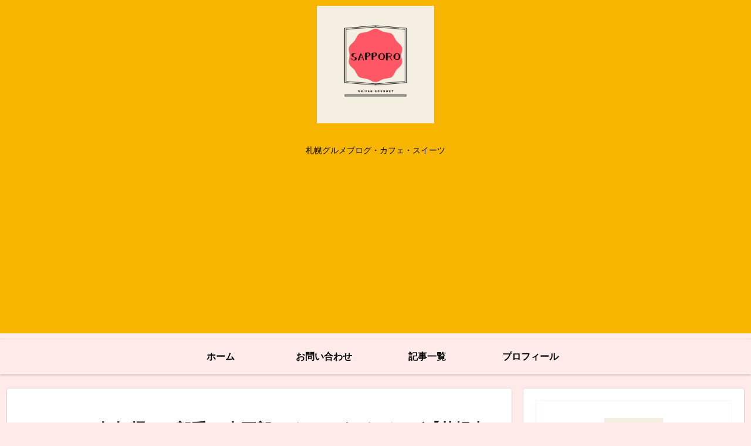

--- FILE ---
content_type: text/html; charset=utf-8
request_url: https://www.google.com/recaptcha/api2/aframe
body_size: 118
content:
<!DOCTYPE HTML><html><head><meta http-equiv="content-type" content="text/html; charset=UTF-8"></head><body><script nonce="XByWZjRqB8B9Aw0G4X9gEw">/** Anti-fraud and anti-abuse applications only. See google.com/recaptcha */ try{var clients={'sodar':'https://pagead2.googlesyndication.com/pagead/sodar?'};window.addEventListener("message",function(a){try{if(a.source===window.parent){var b=JSON.parse(a.data);var c=clients[b['id']];if(c){var d=document.createElement('img');d.src=c+b['params']+'&rc='+(localStorage.getItem("rc::a")?sessionStorage.getItem("rc::b"):"");window.document.body.appendChild(d);sessionStorage.setItem("rc::e",parseInt(sessionStorage.getItem("rc::e")||0)+1);localStorage.setItem("rc::h",'1768824622431');}}}catch(b){}});window.parent.postMessage("_grecaptcha_ready", "*");}catch(b){}</script></body></html>

--- FILE ---
content_type: application/javascript; charset=utf-8;
request_url: https://dalc.valuecommerce.com/app3?p=885932263&_s=https%3A%2F%2Foniyan-grm.com%2F175deno-jiro%2F&vf=iVBORw0KGgoAAAANSUhEUgAAAAMAAAADCAYAAABWKLW%2FAAAAMElEQVQYV2NkFGP4nxEhz3B40gsGRq485v9dvlwMZed%2FMDDu5ur6733OjeG1hgEDAAELDb5A45jJAAAAAElFTkSuQmCC
body_size: 1431
content:
vc_linkswitch_callback({"t":"696e1f2d","r":"aW4fLQAI12gDlLsNCooAHwqKBtROUA","ub":"aW4fLAAHCm4DlLsNCooFuwqKBtjQ8Q%3D%3D","vcid":"aMJdZABf8evc0uMqI8wxb9URXlcNnMvyxpdGzCtCWkD9f2yXBxSw1g","vcpub":"0.579432","paypaystep.yahoo.co.jp":{"a":"2821580","m":"2201292","g":"a3da17978a"},"tabelog.com":{"a":"2797472","m":"3366797","g":"9b3cf8628a"},"l":5,"www.hotpepper.jp?vos=nhppvccp99002":{"a":"2594692","m":"2262623","g":"8c31658ea1","sp":"vos%3Dnhppvccp99002"},"wwwtst.hotpepper.jp":{"a":"2594692","m":"2262623","g":"8c31658ea1","sp":"vos%3Dnhppvccp99002"},"paypaymall.yahoo.co.jp":{"a":"2821580","m":"2201292","g":"a3da17978a"},"p":885932263,"valuecommerce.ne.jp":{"a":"2803077","m":"4","g":"43ceca9484"},"www.hotpepper.jp":{"a":"2594692","m":"2262623","g":"8c31658ea1","sp":"vos%3Dnhppvccp99002"},"s":3469308,"valuecommerce.com":{"a":"2803077","m":"4","g":"43ceca9484"},"biz.travel.yahoo.co.jp":{"a":"2761515","m":"2244419","g":"b3c39a248a"},"mini-shopping.yahoo.co.jp":{"a":"2821580","m":"2201292","g":"a3da17978a"},"shopping.geocities.jp":{"a":"2821580","m":"2201292","g":"a3da17978a"},"shopping.yahoo.co.jp":{"a":"2821580","m":"2201292","g":"a3da17978a"},"www.amazon.co.jp":{"a":"2614000","m":"2366370","g":"884cbca4aa","sp":"tag%3Dvc-22%26linkCode%3Dure"},"travel.yahoo.co.jp":{"a":"2761515","m":"2244419","g":"b3c39a248a"},"approach.yahoo.co.jp":{"a":"2821580","m":"2201292","g":"a3da17978a"}})